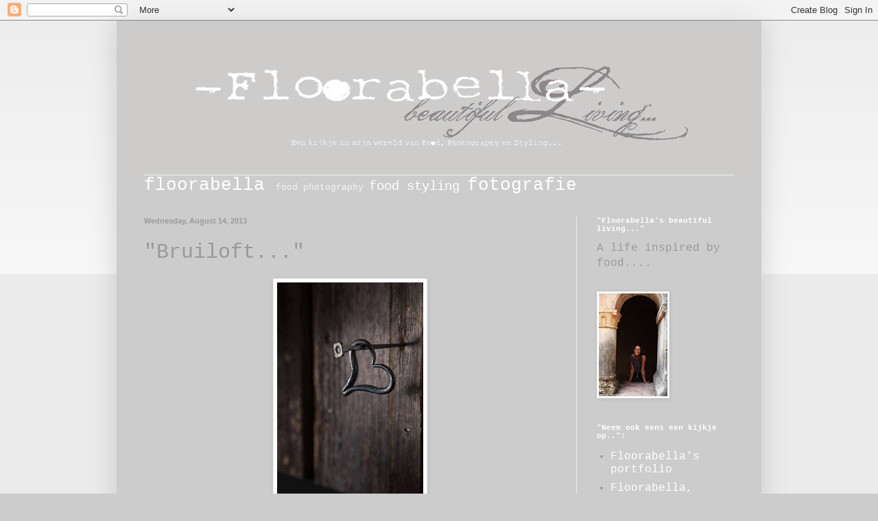

--- FILE ---
content_type: text/html; charset=UTF-8
request_url: https://floorabellasbeautifulliving.blogspot.com/2013/08/bruiloften-aankleding-en-buffetten.html
body_size: 12852
content:
<!DOCTYPE html>
<html class='v2' dir='ltr' lang='en'>
<head>
<link href='https://www.blogger.com/static/v1/widgets/335934321-css_bundle_v2.css' rel='stylesheet' type='text/css'/>
<meta content='width=1100' name='viewport'/>
<meta content='text/html; charset=UTF-8' http-equiv='Content-Type'/>
<meta content='blogger' name='generator'/>
<link href='https://floorabellasbeautifulliving.blogspot.com/favicon.ico' rel='icon' type='image/x-icon'/>
<link href='http://floorabellasbeautifulliving.blogspot.com/2013/08/bruiloften-aankleding-en-buffetten.html' rel='canonical'/>
<link rel="alternate" type="application/atom+xml" title="Floorabella&#39;s beautiful living - Atom" href="https://floorabellasbeautifulliving.blogspot.com/feeds/posts/default" />
<link rel="alternate" type="application/rss+xml" title="Floorabella&#39;s beautiful living - RSS" href="https://floorabellasbeautifulliving.blogspot.com/feeds/posts/default?alt=rss" />
<link rel="service.post" type="application/atom+xml" title="Floorabella&#39;s beautiful living - Atom" href="https://www.blogger.com/feeds/33163091/posts/default" />

<link rel="alternate" type="application/atom+xml" title="Floorabella&#39;s beautiful living - Atom" href="https://floorabellasbeautifulliving.blogspot.com/feeds/2317786005828075432/comments/default" />
<!--Can't find substitution for tag [blog.ieCssRetrofitLinks]-->
<link href='https://blogger.googleusercontent.com/img/b/R29vZ2xl/AVvXsEiB_6_7F-K9uQUV-xODuCl2nvWSSD3lZlw_C1MFTHyOQvZMhT1gFV2At87mH41uLsUL6kHUMo8gUmz_rmOW9Oj98NWF6snyhOTfbuwJLpOWZ1P4j3PkE5DuchPnz6AZxOdT6H9r/s320/tumblr_mrjda2Wv6H1qei7a7o1_500.jpg' rel='image_src'/>
<meta content='http://floorabellasbeautifulliving.blogspot.com/2013/08/bruiloften-aankleding-en-buffetten.html' property='og:url'/>
<meta content='&quot;Bruiloft...&quot;' property='og:title'/>
<meta content='    &quot;Bruiloften, aankleding en buffetten...&quot;:     &quot;Yes, you are lovely,  with your smile so warm  and your cheeks so soft...  There&#39;s nothin...' property='og:description'/>
<meta content='https://blogger.googleusercontent.com/img/b/R29vZ2xl/AVvXsEiB_6_7F-K9uQUV-xODuCl2nvWSSD3lZlw_C1MFTHyOQvZMhT1gFV2At87mH41uLsUL6kHUMo8gUmz_rmOW9Oj98NWF6snyhOTfbuwJLpOWZ1P4j3PkE5DuchPnz6AZxOdT6H9r/w1200-h630-p-k-no-nu/tumblr_mrjda2Wv6H1qei7a7o1_500.jpg' property='og:image'/>
<title>Floorabella's beautiful living: "Bruiloft..."</title>
<style id='page-skin-1' type='text/css'><!--
/*
-----------------------------------------------
Blogger Template Style
Name:     Simple
Designer: Blogger
URL:      www.blogger.com
----------------------------------------------- */
/* Content
----------------------------------------------- */
body {
font: normal normal 16px 'Courier New', Courier, FreeMono, monospace;
color: #999999;
background: #cccccc none repeat scroll top left;
padding: 0 40px 40px 40px;
}
html body .region-inner {
min-width: 0;
max-width: 100%;
width: auto;
}
h2 {
font-size: 22px;
}
a:link {
text-decoration:none;
color: #ffffff;
}
a:visited {
text-decoration:none;
color: #666666;
}
a:hover {
text-decoration:underline;
color: #ffffff;
}
.body-fauxcolumn-outer .fauxcolumn-inner {
background: transparent url(https://resources.blogblog.com/blogblog/data/1kt/simple/body_gradient_tile_light.png) repeat scroll top left;
_background-image: none;
}
.body-fauxcolumn-outer .cap-top {
position: absolute;
z-index: 1;
height: 400px;
width: 100%;
}
.body-fauxcolumn-outer .cap-top .cap-left {
width: 100%;
background: transparent url(https://resources.blogblog.com/blogblog/data/1kt/simple/gradients_light.png) repeat-x scroll top left;
_background-image: none;
}
.content-outer {
-moz-box-shadow: 0 0 40px rgba(0, 0, 0, .15);
-webkit-box-shadow: 0 0 5px rgba(0, 0, 0, .15);
-goog-ms-box-shadow: 0 0 10px #333333;
box-shadow: 0 0 40px rgba(0, 0, 0, .15);
margin-bottom: 1px;
}
.content-inner {
padding: 10px 10px;
}
.content-inner {
background-color: #cccccc;
}
/* Header
----------------------------------------------- */
.header-outer {
background: #cccccc none repeat-x scroll 0 -400px;
_background-image: none;
}
.Header h1 {
font: normal normal 60px 'Courier New', Courier, FreeMono, monospace;;
color: #ffffff;
text-shadow: -1px -1px 1px rgba(0, 0, 0, .2);
}
.Header h1 a {
color: #ffffff;
}
.Header .description {
font-size: 140%;
color: #ffffff;
}
.header-inner .Header .titlewrapper {
padding: 22px 30px;
}
.header-inner .Header .descriptionwrapper {
padding: 0 30px;
}
/* Tabs
----------------------------------------------- */
.tabs-inner .section:first-child {
border-top: 1px solid #eeeeee;
}
.tabs-inner .section:first-child ul {
margin-top: -1px;
border-top: 1px solid #eeeeee;
border-left: 0 solid #eeeeee;
border-right: 0 solid #eeeeee;
}
.tabs-inner .widget ul {
background: #ffffff url(https://resources.blogblog.com/blogblog/data/1kt/simple/gradients_light.png) repeat-x scroll 0 -800px;
_background-image: none;
border-bottom: 1px solid #eeeeee;
margin-top: 0;
margin-left: -30px;
margin-right: -30px;
}
.tabs-inner .widget li a {
display: inline-block;
padding: .6em 1em;
font: normal normal 14px 'Courier New', Courier, FreeMono, monospace;;
color: #999999;
border-left: 1px solid #cccccc;
border-right: 1px solid #eeeeee;
}
.tabs-inner .widget li:first-child a {
border-left: none;
}
.tabs-inner .widget li.selected a, .tabs-inner .widget li a:hover {
color: #999999;
background-color: #eeeeee;
text-decoration: none;
}
/* Columns
----------------------------------------------- */
.main-outer {
border-top: 0 solid #eeeeee;
}
.fauxcolumn-left-outer .fauxcolumn-inner {
border-right: 1px solid #eeeeee;
}
.fauxcolumn-right-outer .fauxcolumn-inner {
border-left: 1px solid #eeeeee;
}
/* Headings
----------------------------------------------- */
div.widget > h2,
div.widget h2.title {
margin: 0 0 1em 0;
font: normal bold 11px 'Courier New', Courier, FreeMono, monospace;;
color: #ffffff;
}
/* Widgets
----------------------------------------------- */
.widget .zippy {
color: #999999;
text-shadow: 2px 2px 1px rgba(0, 0, 0, .1);
}
.widget .popular-posts ul {
list-style: none;
}
/* Posts
----------------------------------------------- */
h2.date-header {
font: normal bold 11px Arial, Tahoma, Helvetica, FreeSans, sans-serif;
}
.date-header span {
background-color: transparent;
color: #999999;
padding: inherit;
letter-spacing: inherit;
margin: inherit;
}
.main-inner {
padding-top: 30px;
padding-bottom: 30px;
}
.main-inner .column-center-inner {
padding: 0 15px;
}
.main-inner .column-center-inner .section {
margin: 0 15px;
}
.post {
margin: 0 0 25px 0;
}
h3.post-title, .comments h4 {
font: normal normal 30px 'Courier New', Courier, FreeMono, monospace;;
margin: .75em 0 0;
}
.post-body {
font-size: 110%;
line-height: 1.4;
position: relative;
}
.post-body img, .post-body .tr-caption-container, .Profile img, .Image img,
.BlogList .item-thumbnail img {
padding: 2px;
background: #ffffff;
border: 1px solid #eeeeee;
-moz-box-shadow: 1px 1px 5px rgba(0, 0, 0, .1);
-webkit-box-shadow: 1px 1px 5px rgba(0, 0, 0, .1);
box-shadow: 1px 1px 5px rgba(0, 0, 0, .1);
}
.post-body img, .post-body .tr-caption-container {
padding: 5px;
}
.post-body .tr-caption-container {
color: #999999;
}
.post-body .tr-caption-container img {
padding: 0;
background: transparent;
border: none;
-moz-box-shadow: 0 0 0 rgba(0, 0, 0, .1);
-webkit-box-shadow: 0 0 0 rgba(0, 0, 0, .1);
box-shadow: 0 0 0 rgba(0, 0, 0, .1);
}
.post-header {
margin: 0 0 1.5em;
line-height: 1.6;
font-size: 90%;
}
.post-footer {
margin: 20px -2px 0;
padding: 5px 10px;
color: #666666;
background-color: #cccccc;
border-bottom: 1px solid #eeeeee;
line-height: 1.6;
font-size: 90%;
}
#comments .comment-author {
padding-top: 1.5em;
border-top: 1px solid #eeeeee;
background-position: 0 1.5em;
}
#comments .comment-author:first-child {
padding-top: 0;
border-top: none;
}
.avatar-image-container {
margin: .2em 0 0;
}
#comments .avatar-image-container img {
border: 1px solid #eeeeee;
}
/* Comments
----------------------------------------------- */
.comments .comments-content .icon.blog-author {
background-repeat: no-repeat;
background-image: url([data-uri]);
}
.comments .comments-content .loadmore a {
border-top: 1px solid #999999;
border-bottom: 1px solid #999999;
}
.comments .comment-thread.inline-thread {
background-color: #cccccc;
}
.comments .continue {
border-top: 2px solid #999999;
}
/* Accents
---------------------------------------------- */
.section-columns td.columns-cell {
border-left: 1px solid #eeeeee;
}
.blog-pager {
background: transparent none no-repeat scroll top center;
}
.blog-pager-older-link, .home-link,
.blog-pager-newer-link {
background-color: #cccccc;
padding: 5px;
}
.footer-outer {
border-top: 0 dashed #bbbbbb;
}
/* Mobile
----------------------------------------------- */
body.mobile  {
background-size: auto;
}
.mobile .body-fauxcolumn-outer {
background: transparent none repeat scroll top left;
}
.mobile .body-fauxcolumn-outer .cap-top {
background-size: 100% auto;
}
.mobile .content-outer {
-webkit-box-shadow: 0 0 3px rgba(0, 0, 0, .15);
box-shadow: 0 0 3px rgba(0, 0, 0, .15);
}
.mobile .tabs-inner .widget ul {
margin-left: 0;
margin-right: 0;
}
.mobile .post {
margin: 0;
}
.mobile .main-inner .column-center-inner .section {
margin: 0;
}
.mobile .date-header span {
padding: 0.1em 10px;
margin: 0 -10px;
}
.mobile h3.post-title {
margin: 0;
}
.mobile .blog-pager {
background: transparent none no-repeat scroll top center;
}
.mobile .footer-outer {
border-top: none;
}
.mobile .main-inner, .mobile .footer-inner {
background-color: #cccccc;
}
.mobile-index-contents {
color: #999999;
}
.mobile-link-button {
background-color: #ffffff;
}
.mobile-link-button a:link, .mobile-link-button a:visited {
color: #ffffff;
}
.mobile .tabs-inner .section:first-child {
border-top: none;
}
.mobile .tabs-inner .PageList .widget-content {
background-color: #eeeeee;
color: #999999;
border-top: 1px solid #eeeeee;
border-bottom: 1px solid #eeeeee;
}
.mobile .tabs-inner .PageList .widget-content .pagelist-arrow {
border-left: 1px solid #eeeeee;
}

--></style>
<style id='template-skin-1' type='text/css'><!--
body {
min-width: 940px;
}
.content-outer, .content-fauxcolumn-outer, .region-inner {
min-width: 940px;
max-width: 940px;
_width: 940px;
}
.main-inner .columns {
padding-left: 0px;
padding-right: 260px;
}
.main-inner .fauxcolumn-center-outer {
left: 0px;
right: 260px;
/* IE6 does not respect left and right together */
_width: expression(this.parentNode.offsetWidth -
parseInt("0px") -
parseInt("260px") + 'px');
}
.main-inner .fauxcolumn-left-outer {
width: 0px;
}
.main-inner .fauxcolumn-right-outer {
width: 260px;
}
.main-inner .column-left-outer {
width: 0px;
right: 100%;
margin-left: -0px;
}
.main-inner .column-right-outer {
width: 260px;
margin-right: -260px;
}
#layout {
min-width: 0;
}
#layout .content-outer {
min-width: 0;
width: 800px;
}
#layout .region-inner {
min-width: 0;
width: auto;
}
body#layout div.add_widget {
padding: 8px;
}
body#layout div.add_widget a {
margin-left: 32px;
}
--></style>
<link href='https://www.blogger.com/dyn-css/authorization.css?targetBlogID=33163091&amp;zx=09c76643-18e4-4ca1-a9c6-329b52517594' media='none' onload='if(media!=&#39;all&#39;)media=&#39;all&#39;' rel='stylesheet'/><noscript><link href='https://www.blogger.com/dyn-css/authorization.css?targetBlogID=33163091&amp;zx=09c76643-18e4-4ca1-a9c6-329b52517594' rel='stylesheet'/></noscript>
<meta name='google-adsense-platform-account' content='ca-host-pub-1556223355139109'/>
<meta name='google-adsense-platform-domain' content='blogspot.com'/>

</head>
<body class='loading variant-pale'>
<div class='navbar section' id='navbar' name='Navbar'><div class='widget Navbar' data-version='1' id='Navbar1'><script type="text/javascript">
    function setAttributeOnload(object, attribute, val) {
      if(window.addEventListener) {
        window.addEventListener('load',
          function(){ object[attribute] = val; }, false);
      } else {
        window.attachEvent('onload', function(){ object[attribute] = val; });
      }
    }
  </script>
<div id="navbar-iframe-container"></div>
<script type="text/javascript" src="https://apis.google.com/js/platform.js"></script>
<script type="text/javascript">
      gapi.load("gapi.iframes:gapi.iframes.style.bubble", function() {
        if (gapi.iframes && gapi.iframes.getContext) {
          gapi.iframes.getContext().openChild({
              url: 'https://www.blogger.com/navbar/33163091?po\x3d2317786005828075432\x26origin\x3dhttps://floorabellasbeautifulliving.blogspot.com',
              where: document.getElementById("navbar-iframe-container"),
              id: "navbar-iframe"
          });
        }
      });
    </script><script type="text/javascript">
(function() {
var script = document.createElement('script');
script.type = 'text/javascript';
script.src = '//pagead2.googlesyndication.com/pagead/js/google_top_exp.js';
var head = document.getElementsByTagName('head')[0];
if (head) {
head.appendChild(script);
}})();
</script>
</div></div>
<div class='body-fauxcolumns'>
<div class='fauxcolumn-outer body-fauxcolumn-outer'>
<div class='cap-top'>
<div class='cap-left'></div>
<div class='cap-right'></div>
</div>
<div class='fauxborder-left'>
<div class='fauxborder-right'></div>
<div class='fauxcolumn-inner'>
</div>
</div>
<div class='cap-bottom'>
<div class='cap-left'></div>
<div class='cap-right'></div>
</div>
</div>
</div>
<div class='content'>
<div class='content-fauxcolumns'>
<div class='fauxcolumn-outer content-fauxcolumn-outer'>
<div class='cap-top'>
<div class='cap-left'></div>
<div class='cap-right'></div>
</div>
<div class='fauxborder-left'>
<div class='fauxborder-right'></div>
<div class='fauxcolumn-inner'>
</div>
</div>
<div class='cap-bottom'>
<div class='cap-left'></div>
<div class='cap-right'></div>
</div>
</div>
</div>
<div class='content-outer'>
<div class='content-cap-top cap-top'>
<div class='cap-left'></div>
<div class='cap-right'></div>
</div>
<div class='fauxborder-left content-fauxborder-left'>
<div class='fauxborder-right content-fauxborder-right'></div>
<div class='content-inner'>
<header>
<div class='header-outer'>
<div class='header-cap-top cap-top'>
<div class='cap-left'></div>
<div class='cap-right'></div>
</div>
<div class='fauxborder-left header-fauxborder-left'>
<div class='fauxborder-right header-fauxborder-right'></div>
<div class='region-inner header-inner'>
<div class='header section' id='header' name='Header'><div class='widget Header' data-version='1' id='Header1'>
<div id='header-inner'>
<a href='https://floorabellasbeautifulliving.blogspot.com/' style='display: block'>
<img alt='Floorabella&#39;s beautiful living' height='215px; ' id='Header1_headerimg' src='https://blogger.googleusercontent.com/img/b/R29vZ2xl/AVvXsEitwKEDMF-dxOaTLke4H0zOizGlsWbqLxvJputOuR8KRPQ_omSOJ5wDEK9rOxX58AiTsR7hNdjHbrpeuZBwvSXxGcnpXe6b7q8kg2ItfJit-YWxNLkox4Xl7PM5Wtt3YPlncKj0/s1600-r/blogheader+beautiful+living.jpg' style='display: block' width='930px; '/>
</a>
</div>
</div></div>
</div>
</div>
<div class='header-cap-bottom cap-bottom'>
<div class='cap-left'></div>
<div class='cap-right'></div>
</div>
</div>
</header>
<div class='tabs-outer'>
<div class='tabs-cap-top cap-top'>
<div class='cap-left'></div>
<div class='cap-right'></div>
</div>
<div class='fauxborder-left tabs-fauxborder-left'>
<div class='fauxborder-right tabs-fauxborder-right'></div>
<div class='region-inner tabs-inner'>
<div class='tabs section' id='crosscol' name='Cross-Column'><div class='widget Label' data-version='1' id='Label1'>
<h2>"Fotografie...":</h2>
<div class='widget-content cloud-label-widget-content'>
<span class='label-size label-size-5'>
<a dir='ltr' href='https://floorabellasbeautifulliving.blogspot.com/search/label/floorabella'>floorabella</a>
</span>
<span class='label-size label-size-1'>
<a dir='ltr' href='https://floorabellasbeautifulliving.blogspot.com/search/label/food%20photography'>food photography</a>
</span>
<span class='label-size label-size-4'>
<a dir='ltr' href='https://floorabellasbeautifulliving.blogspot.com/search/label/food%20styling'>food styling</a>
</span>
<span class='label-size label-size-5'>
<a dir='ltr' href='https://floorabellasbeautifulliving.blogspot.com/search/label/fotografie'>fotografie</a>
</span>
<div class='clear'></div>
</div>
</div></div>
<div class='tabs no-items section' id='crosscol-overflow' name='Cross-Column 2'></div>
</div>
</div>
<div class='tabs-cap-bottom cap-bottom'>
<div class='cap-left'></div>
<div class='cap-right'></div>
</div>
</div>
<div class='main-outer'>
<div class='main-cap-top cap-top'>
<div class='cap-left'></div>
<div class='cap-right'></div>
</div>
<div class='fauxborder-left main-fauxborder-left'>
<div class='fauxborder-right main-fauxborder-right'></div>
<div class='region-inner main-inner'>
<div class='columns fauxcolumns'>
<div class='fauxcolumn-outer fauxcolumn-center-outer'>
<div class='cap-top'>
<div class='cap-left'></div>
<div class='cap-right'></div>
</div>
<div class='fauxborder-left'>
<div class='fauxborder-right'></div>
<div class='fauxcolumn-inner'>
</div>
</div>
<div class='cap-bottom'>
<div class='cap-left'></div>
<div class='cap-right'></div>
</div>
</div>
<div class='fauxcolumn-outer fauxcolumn-left-outer'>
<div class='cap-top'>
<div class='cap-left'></div>
<div class='cap-right'></div>
</div>
<div class='fauxborder-left'>
<div class='fauxborder-right'></div>
<div class='fauxcolumn-inner'>
</div>
</div>
<div class='cap-bottom'>
<div class='cap-left'></div>
<div class='cap-right'></div>
</div>
</div>
<div class='fauxcolumn-outer fauxcolumn-right-outer'>
<div class='cap-top'>
<div class='cap-left'></div>
<div class='cap-right'></div>
</div>
<div class='fauxborder-left'>
<div class='fauxborder-right'></div>
<div class='fauxcolumn-inner'>
</div>
</div>
<div class='cap-bottom'>
<div class='cap-left'></div>
<div class='cap-right'></div>
</div>
</div>
<!-- corrects IE6 width calculation -->
<div class='columns-inner'>
<div class='column-center-outer'>
<div class='column-center-inner'>
<div class='main section' id='main' name='Main'><div class='widget Blog' data-version='1' id='Blog1'>
<div class='blog-posts hfeed'>

          <div class="date-outer">
        
<h2 class='date-header'><span>Wednesday, August 14, 2013</span></h2>

          <div class="date-posts">
        
<div class='post-outer'>
<div class='post hentry uncustomized-post-template' itemprop='blogPost' itemscope='itemscope' itemtype='http://schema.org/BlogPosting'>
<meta content='https://blogger.googleusercontent.com/img/b/R29vZ2xl/AVvXsEiB_6_7F-K9uQUV-xODuCl2nvWSSD3lZlw_C1MFTHyOQvZMhT1gFV2At87mH41uLsUL6kHUMo8gUmz_rmOW9Oj98NWF6snyhOTfbuwJLpOWZ1P4j3PkE5DuchPnz6AZxOdT6H9r/s320/tumblr_mrjda2Wv6H1qei7a7o1_500.jpg' itemprop='image_url'/>
<meta content='33163091' itemprop='blogId'/>
<meta content='2317786005828075432' itemprop='postId'/>
<a name='2317786005828075432'></a>
<h3 class='post-title entry-title' itemprop='name'>
"Bruiloft..."
</h3>
<div class='post-header'>
<div class='post-header-line-1'></div>
</div>
<div class='post-body entry-content' id='post-body-2317786005828075432' itemprop='description articleBody'>
<div class="separator" style="clear: both; text-align: center;">
<a href="https://blogger.googleusercontent.com/img/b/R29vZ2xl/AVvXsEiB_6_7F-K9uQUV-xODuCl2nvWSSD3lZlw_C1MFTHyOQvZMhT1gFV2At87mH41uLsUL6kHUMo8gUmz_rmOW9Oj98NWF6snyhOTfbuwJLpOWZ1P4j3PkE5DuchPnz6AZxOdT6H9r/s1600/tumblr_mrjda2Wv6H1qei7a7o1_500.jpg" imageanchor="1" style="margin-left: 1em; margin-right: 1em;"><img border="0" height="320" src="https://blogger.googleusercontent.com/img/b/R29vZ2xl/AVvXsEiB_6_7F-K9uQUV-xODuCl2nvWSSD3lZlw_C1MFTHyOQvZMhT1gFV2At87mH41uLsUL6kHUMo8gUmz_rmOW9Oj98NWF6snyhOTfbuwJLpOWZ1P4j3PkE5DuchPnz6AZxOdT6H9r/s320/tumblr_mrjda2Wv6H1qei7a7o1_500.jpg" width="213" /></a></div>
<br />
<div style="text-align: center;">
<span style="font-weight: bold;">"Bruiloften, aankleding en buffetten...":</span></div>
<span style="font-weight: bold;"><br /></span>
<br />
<div style="text-align: center;">
<span style="font-weight: bold;"><span style="font-weight: bold;">"Yes, you are lovely,</span></span><br />
<span style="font-weight: bold;"><span style="font-weight: bold;">with your smile so warm </span></span><br />
<span style="font-weight: bold;"><span style="font-weight: bold;">and your cheeks so soft...</span></span><br />
<span style="font-weight: bold;"><span style="font-weight: bold;">There's nothing for me</span></span><br />
<span style="font-weight: bold;"><span style="font-weight: bold;">than to love you</span></span><br />
<span style="font-weight: bold;"><span style="font-weight: bold;">and the way you look tonight..." </span></span><br />
<span style="font-weight: bold;"><span style="font-weight: bold;"><br />-Frank Sinatra</span></span><br />
<div style="text-align: left;">
<br /><a href="https://blogger.googleusercontent.com/img/b/R29vZ2xl/AVvXsEjdBOZbxEG6hvEsi4VSP91ypVzSI5ynrcDDN4GitK75sZEnX-6Sux-0ZNl4pv9GrWSQVEOYiFpGJB-gERTTJ7RG4pf7gmKjEb_JezoBjgB5af0-GYKpfmIsEwjoB7r33VBE6X_j/s1600/aankleding+8.jpg"><img alt="" border="0" id="BLOGGER_PHOTO_ID_5519838475507511202" src="https://blogger.googleusercontent.com/img/b/R29vZ2xl/AVvXsEjdBOZbxEG6hvEsi4VSP91ypVzSI5ynrcDDN4GitK75sZEnX-6Sux-0ZNl4pv9GrWSQVEOYiFpGJB-gERTTJ7RG4pf7gmKjEb_JezoBjgB5af0-GYKpfmIsEwjoB7r33VBE6X_j/s320/aankleding+8.jpg" style="display: block; height: 241px; margin: 0px auto 10px; text-align: center; width: 320px;" /></a><br />
<div style="font-weight: bold; text-align: center;">
'Omdat er bij een bijzondere gelegenheid,<br />
iets moois op tafel hoort...!'</div>
<br />
Met
    Floorabella's ambachtelijke buffet zet u iets 'unieks' op tafel. Dit
    buffet onderscheidt zich van andere reguliere catering, omdat alles 
op    ambachtelijke wijze gebakken is. Het is hierdoor is alles niet 
alleen    lekker van smaak, het is ook nog een plaatje om te zien, en u 
zet  iets   'origineels' in een mooie sfeer op tafel, wat voor uw gasten
 een   aangename verrassing zal  zijn!<br />
Eten dat is bereid met Liefde...<br />
<br />
Voor een buffet is er de keuze uit:<br />
<br />
<span style="font-weight: bold;">- Zoet taartjes buffet:</span><br />
<br />
Dit buffet bestaat uit:<br />
* verschillende ambachtelijk gebakken taarten,<br />
geserveerd op mooie plateau's,<br />
* zoete lekkernijen,<br />
*Ovenverse scones met huisgemaakte jam en room<br />
<br />
prijs: op aanvraag<br />
<br />
<span style="font-weight: bold;">-Floorabella's ambachtelijke buffet, </span><br />
<span style="font-weight: bold;">(lekker als lunch)</span><br />
<br />
Dit buffet bestaat uit:<br />
* Een kop verse huisgemaakte soep,<br />
*Verschillende hartige broden en hartige taarten,<br />
met een schaaltje gemarineerde olijfolie, wat peper en zout<br />
*uitgebreidde kaasplank <br />
*Zoete verrassingen, zoals een overheerlijk ambachtelijk gebakken taart,<br />
huisgemaakte scones of notenkoek, en nog wat zoete lekkernijtjes,<br />
vergezeld van huisgemaakte jam en een kom lobbige room...<br />
<br />
Prijs: vanaf 22,50 p.p<br />
<br />
Naar
    wens kan dit buffet uitgebreid worden met bubbels, verschillende soorten verse thee en lekkere verse   
salades...<span style="font-weight: bold;"><span style="font-weight: bold;"><br /></span></span><br />
<br />
<a href="https://blogger.googleusercontent.com/img/b/R29vZ2xl/AVvXsEh2yu958GHoFk0MCLL9fsmbnDV3BpcSy3JGmydGM7VrZEzBJ_A89iJfqYn4gRf1dM8WidwcuIMrEFqRiAQE1mrctOM4UTjeTmrMasthTvQ7CL2xAt1BnI_lXxj9R-H5vTMjHNg7/s1600/gse_multipart62430.jpg"><img alt="" border="0" id="BLOGGER_PHOTO_ID_5519831615899372866" src="https://blogger.googleusercontent.com/img/b/R29vZ2xl/AVvXsEh2yu958GHoFk0MCLL9fsmbnDV3BpcSy3JGmydGM7VrZEzBJ_A89iJfqYn4gRf1dM8WidwcuIMrEFqRiAQE1mrctOM4UTjeTmrMasthTvQ7CL2xAt1BnI_lXxj9R-H5vTMjHNg7/s320/gse_multipart62430.jpg" style="cursor: pointer; display: block; height: 220px; margin: 0px auto 10px; text-align: center; width: 214px;" /></a><br />
<a href="https://blogger.googleusercontent.com/img/b/R29vZ2xl/AVvXsEh1m4yf_GrKBHAFTRcPUpJykG0GIBi-7WHeknJc4z1ZaiiDMB-3pFu7Svp-VAq0A5loU0Hwo_rSkXdFVWl1DqH82wcVphtsdbGni3nSzkRTiGW7P1R23SqTt99-WGR3A9AZm-f3/s1600/SCAN0079_1%5B1%5D.jpg"><img alt="" border="0" id="BLOGGER_PHOTO_ID_5519831602460681058" src="https://blogger.googleusercontent.com/img/b/R29vZ2xl/AVvXsEh1m4yf_GrKBHAFTRcPUpJykG0GIBi-7WHeknJc4z1ZaiiDMB-3pFu7Svp-VAq0A5loU0Hwo_rSkXdFVWl1DqH82wcVphtsdbGni3nSzkRTiGW7P1R23SqTt99-WGR3A9AZm-f3/s320/SCAN0079_1%5B1%5D.jpg" style="cursor: pointer; display: block; height: 302px; margin: 0px auto 10px; text-align: center; width: 320px;" /></a><br />
<br />
<a href="https://blogger.googleusercontent.com/img/b/R29vZ2xl/AVvXsEjFKt_aEapIxRJlDQOtiaaNW0F7aDgNvyfBDMxoxVqPdramXAkWR985xqxf8zzThObKJ1QpI4n0zvTPr00XswY-EMlXbmx6o-eUXFonbhnOdUf0SVzMTCLDocA3ULzg3gSw2nbZ/s1600/bestek+29.jpg"><img alt="" border="0" id="BLOGGER_PHOTO_ID_5519831109998836818" src="https://blogger.googleusercontent.com/img/b/R29vZ2xl/AVvXsEjFKt_aEapIxRJlDQOtiaaNW0F7aDgNvyfBDMxoxVqPdramXAkWR985xqxf8zzThObKJ1QpI4n0zvTPr00XswY-EMlXbmx6o-eUXFonbhnOdUf0SVzMTCLDocA3ULzg3gSw2nbZ/s320/bestek+29.jpg" style="cursor: pointer; display: block; height: 214px; margin: 0px auto 10px; text-align: center; width: 320px;" /></a><br />
<br />
<div style="text-align: center;">
Alle buffetten worden gesierd, door een mooi servies in sfeer...</div>
</div>
</div>
<br />
<br />
<a href="https://blogger.googleusercontent.com/img/b/R29vZ2xl/AVvXsEjfLgjDIMwpH46pDcNHVJ3At4YamGJuq0s7cad-0x-lXioQpWts9zcWbQVHGBC6ACrqjk9pifY64i-3jo0etE-ydhqVTNyL44UwqimG9KLmTYHLis8ias5204Xu4lzSIALmZofA/s1600/aankleding+3.jpg"><img alt="" border="0" id="BLOGGER_PHOTO_ID_5519838730901693298" src="https://blogger.googleusercontent.com/img/b/R29vZ2xl/AVvXsEjfLgjDIMwpH46pDcNHVJ3At4YamGJuq0s7cad-0x-lXioQpWts9zcWbQVHGBC6ACrqjk9pifY64i-3jo0etE-ydhqVTNyL44UwqimG9KLmTYHLis8ias5204Xu4lzSIALmZofA/s320/aankleding+3.jpg" style="cursor: pointer; display: block; height: 218px; margin: 0px auto 10px; text-align: center; width: 320px;" /></a><br />
<br />
<a href="https://blogger.googleusercontent.com/img/b/R29vZ2xl/AVvXsEjdBOZbxEG6hvEsi4VSP91ypVzSI5ynrcDDN4GitK75sZEnX-6Sux-0ZNl4pv9GrWSQVEOYiFpGJB-gERTTJ7RG4pf7gmKjEb_JezoBjgB5af0-GYKpfmIsEwjoB7r33VBE6X_j/s1600/aankleding+8.jpg"></a><br />
<br />
Liever erop uit met je lief,<br />
vrienden en familie,<br />
bestel dan een lekkere gevulde picknickmand in stijl<br />
bij Floorabella!
<br />
<b>Wil jij nou ook iets moois op tafel zetten op je bruiloft?</b><br />
<b>Neem dan contact op met Floorabella, via:</b><br />
<br />
<b>www.floorabella.com</b><br />
<b>floorabella@hotmail.com</b><br />
<b>06 52403966</b><br />
<br />
<div style="text-align: center;">
<br /></div>
<div style='clear: both;'></div>
</div>
<div class='post-footer'>
<div class='post-footer-line post-footer-line-1'>
<span class='post-author vcard'>
Posted by
<span class='fn' itemprop='author' itemscope='itemscope' itemtype='http://schema.org/Person'>
<span itemprop='name'>Floor a Bella</span>
</span>
</span>
<span class='post-timestamp'>
at
<meta content='http://floorabellasbeautifulliving.blogspot.com/2013/08/bruiloften-aankleding-en-buffetten.html' itemprop='url'/>
<a class='timestamp-link' href='https://floorabellasbeautifulliving.blogspot.com/2013/08/bruiloften-aankleding-en-buffetten.html' rel='bookmark' title='permanent link'><abbr class='published' itemprop='datePublished' title='2013-08-14T23:05:00-07:00'>11:05 PM</abbr></a>
</span>
<span class='post-comment-link'>
</span>
<span class='post-icons'>
<span class='item-control blog-admin pid-2022609846'>
<a href='https://www.blogger.com/post-edit.g?blogID=33163091&postID=2317786005828075432&from=pencil' title='Edit Post'>
<img alt='' class='icon-action' height='18' src='https://resources.blogblog.com/img/icon18_edit_allbkg.gif' width='18'/>
</a>
</span>
</span>
<div class='post-share-buttons goog-inline-block'>
</div>
</div>
<div class='post-footer-line post-footer-line-2'>
<span class='post-labels'>
Labels:
<a href='https://floorabellasbeautifulliving.blogspot.com/search/label/floorabella' rel='tag'>floorabella</a>
</span>
</div>
<div class='post-footer-line post-footer-line-3'>
<span class='post-location'>
</span>
</div>
</div>
</div>
<div class='comments' id='comments'>
<a name='comments'></a>
<h4>No comments:</h4>
<div id='Blog1_comments-block-wrapper'>
<dl class='avatar-comment-indent' id='comments-block'>
</dl>
</div>
<p class='comment-footer'>
<a href='https://www.blogger.com/comment/fullpage/post/33163091/2317786005828075432' onclick=''>Post a Comment</a>
</p>
</div>
</div>

        </div></div>
      
</div>
<div class='blog-pager' id='blog-pager'>
<span id='blog-pager-newer-link'>
<a class='blog-pager-newer-link' href='https://floorabellasbeautifulliving.blogspot.com/2013/08/pictures.html' id='Blog1_blog-pager-newer-link' title='Newer Post'>Newer Post</a>
</span>
<span id='blog-pager-older-link'>
<a class='blog-pager-older-link' href='https://floorabellasbeautifulliving.blogspot.com/2013/08/blog-post.html' id='Blog1_blog-pager-older-link' title='Older Post'>Older Post</a>
</span>
<a class='home-link' href='https://floorabellasbeautifulliving.blogspot.com/'>Home</a>
</div>
<div class='clear'></div>
<div class='post-feeds'>
<div class='feed-links'>
Subscribe to:
<a class='feed-link' href='https://floorabellasbeautifulliving.blogspot.com/feeds/2317786005828075432/comments/default' target='_blank' type='application/atom+xml'>Post Comments (Atom)</a>
</div>
</div>
</div></div>
</div>
</div>
<div class='column-left-outer'>
<div class='column-left-inner'>
<aside>
</aside>
</div>
</div>
<div class='column-right-outer'>
<div class='column-right-inner'>
<aside>
<div class='sidebar section' id='sidebar-right-1'><div class='widget Text' data-version='1' id='Text1'>
<h2 class='title'>"Floorabella's beautiful living..."</h2>
<div class='widget-content'>
A life inspired by food....<br />
</div>
<div class='clear'></div>
</div><div class='widget Image' data-version='1' id='Image1'>
<div class='widget-content'>
<img alt='' height='150' id='Image1_img' src='https://blogger.googleusercontent.com/img/b/R29vZ2xl/AVvXsEhg-nb7Cw-_kC7ArkKNAWs08YpERdHJ6lMl3WZt7fvls7lM2PzNTYcGRLhST0rVRer9vO-Ei4EFHogNu1oqWMfqQoPi8nsfJD-CnKhVCalzR5HgDrEfEGVjNrVGHc3SwHoXflZSTw/s150/le+thoronet+2.jpg' width='100'/>
<br/>
</div>
<div class='clear'></div>
</div><div class='widget LinkList' data-version='1' id='LinkList1'>
<h2>"Neem ook eens een kijkje op..":</h2>
<div class='widget-content'>
<ul>
<li><a href='http://floorabellaportfolio.blogspot.com/'>Floorabella's portfolio</a></li>
<li><a href='http://www.floorabella.blogspot.com/'>Floorabella, Bereid met Liefde...</a></li>
<li><a href='http://www.floorabella.tumblr.com/'>Floorabella's foodstyling & photography</a></li>
</ul>
<div class='clear'></div>
</div>
</div><div class='widget Image' data-version='1' id='Image2'>
<div class='widget-content'>
<img alt='' height='150' id='Image2_img' src='https://blogger.googleusercontent.com/img/b/R29vZ2xl/AVvXsEjVxewach7j9rIaTO6rzpLBJuQwkimMAhsZeUrEosn4DQV-wtgZyD6KIOI7RtysAuiqlzl4aWaFZC1O5uRJkWCWl8vzQZL-157Dp6q7TBFNQclrWV6JcWzpXnqqCyrfkm0qclUvug/s150/amandel+tak.jpg' width='100'/>
<br/>
</div>
<div class='clear'></div>
</div><div class='widget Image' data-version='1' id='Image3'>
<div class='widget-content'>
<img alt='' height='150' id='Image3_img' src='https://blogger.googleusercontent.com/img/b/R29vZ2xl/AVvXsEhT9dCGyL_-QmzrDkyo9EUxcCJKbHHKrM5_vXQH0rX8jqPu6B8yYtmoT_sbyUWoSGPOhmRC3L8H3UDeNJ2rIlMYB03hUzlMslMblBwwiOqqmlE2ZSUle741dgRpCs64Pfk6qEyLgw/s150/rozenkrans+3.jpg' width='100'/>
<br/>
</div>
<div class='clear'></div>
</div><div class='widget Image' data-version='1' id='Image4'>
<div class='widget-content'>
<img alt='' height='150' id='Image4_img' src='https://blogger.googleusercontent.com/img/b/R29vZ2xl/AVvXsEilp50JpBek04SR0hFNZnlgCdylpg_XmK6KtfA_A4bgAJ2RKCDNviPKtnt2UMkG0tobgwLF77Flt8EytoHWq2x22o1ca1cFk9HzlLYz3XTIpCVTgwWqfeiJkFcBeaS72i0VyXkOQg/s150/pijnpitjesbrood+4.jpg' width='100'/>
<br/>
</div>
<div class='clear'></div>
</div><div class='widget BlogArchive' data-version='1' id='BlogArchive1'>
<h2>Blog Archive</h2>
<div class='widget-content'>
<div id='ArchiveList'>
<div id='BlogArchive1_ArchiveList'>
<ul class='hierarchy'>
<li class='archivedate collapsed'>
<a class='toggle' href='javascript:void(0)'>
<span class='zippy'>

        &#9658;&#160;
      
</span>
</a>
<a class='post-count-link' href='https://floorabellasbeautifulliving.blogspot.com/2017/'>
2017
</a>
<span class='post-count' dir='ltr'>(31)</span>
<ul class='hierarchy'>
<li class='archivedate collapsed'>
<a class='toggle' href='javascript:void(0)'>
<span class='zippy'>

        &#9658;&#160;
      
</span>
</a>
<a class='post-count-link' href='https://floorabellasbeautifulliving.blogspot.com/2017/05/'>
May
</a>
<span class='post-count' dir='ltr'>(2)</span>
</li>
</ul>
<ul class='hierarchy'>
<li class='archivedate collapsed'>
<a class='toggle' href='javascript:void(0)'>
<span class='zippy'>

        &#9658;&#160;
      
</span>
</a>
<a class='post-count-link' href='https://floorabellasbeautifulliving.blogspot.com/2017/04/'>
April
</a>
<span class='post-count' dir='ltr'>(9)</span>
</li>
</ul>
<ul class='hierarchy'>
<li class='archivedate collapsed'>
<a class='toggle' href='javascript:void(0)'>
<span class='zippy'>

        &#9658;&#160;
      
</span>
</a>
<a class='post-count-link' href='https://floorabellasbeautifulliving.blogspot.com/2017/03/'>
March
</a>
<span class='post-count' dir='ltr'>(9)</span>
</li>
</ul>
<ul class='hierarchy'>
<li class='archivedate collapsed'>
<a class='toggle' href='javascript:void(0)'>
<span class='zippy'>

        &#9658;&#160;
      
</span>
</a>
<a class='post-count-link' href='https://floorabellasbeautifulliving.blogspot.com/2017/02/'>
February
</a>
<span class='post-count' dir='ltr'>(4)</span>
</li>
</ul>
<ul class='hierarchy'>
<li class='archivedate collapsed'>
<a class='toggle' href='javascript:void(0)'>
<span class='zippy'>

        &#9658;&#160;
      
</span>
</a>
<a class='post-count-link' href='https://floorabellasbeautifulliving.blogspot.com/2017/01/'>
January
</a>
<span class='post-count' dir='ltr'>(7)</span>
</li>
</ul>
</li>
</ul>
<ul class='hierarchy'>
<li class='archivedate collapsed'>
<a class='toggle' href='javascript:void(0)'>
<span class='zippy'>

        &#9658;&#160;
      
</span>
</a>
<a class='post-count-link' href='https://floorabellasbeautifulliving.blogspot.com/2016/'>
2016
</a>
<span class='post-count' dir='ltr'>(175)</span>
<ul class='hierarchy'>
<li class='archivedate collapsed'>
<a class='toggle' href='javascript:void(0)'>
<span class='zippy'>

        &#9658;&#160;
      
</span>
</a>
<a class='post-count-link' href='https://floorabellasbeautifulliving.blogspot.com/2016/12/'>
December
</a>
<span class='post-count' dir='ltr'>(7)</span>
</li>
</ul>
<ul class='hierarchy'>
<li class='archivedate collapsed'>
<a class='toggle' href='javascript:void(0)'>
<span class='zippy'>

        &#9658;&#160;
      
</span>
</a>
<a class='post-count-link' href='https://floorabellasbeautifulliving.blogspot.com/2016/11/'>
November
</a>
<span class='post-count' dir='ltr'>(8)</span>
</li>
</ul>
<ul class='hierarchy'>
<li class='archivedate collapsed'>
<a class='toggle' href='javascript:void(0)'>
<span class='zippy'>

        &#9658;&#160;
      
</span>
</a>
<a class='post-count-link' href='https://floorabellasbeautifulliving.blogspot.com/2016/10/'>
October
</a>
<span class='post-count' dir='ltr'>(6)</span>
</li>
</ul>
<ul class='hierarchy'>
<li class='archivedate collapsed'>
<a class='toggle' href='javascript:void(0)'>
<span class='zippy'>

        &#9658;&#160;
      
</span>
</a>
<a class='post-count-link' href='https://floorabellasbeautifulliving.blogspot.com/2016/09/'>
September
</a>
<span class='post-count' dir='ltr'>(33)</span>
</li>
</ul>
<ul class='hierarchy'>
<li class='archivedate collapsed'>
<a class='toggle' href='javascript:void(0)'>
<span class='zippy'>

        &#9658;&#160;
      
</span>
</a>
<a class='post-count-link' href='https://floorabellasbeautifulliving.blogspot.com/2016/08/'>
August
</a>
<span class='post-count' dir='ltr'>(15)</span>
</li>
</ul>
<ul class='hierarchy'>
<li class='archivedate collapsed'>
<a class='toggle' href='javascript:void(0)'>
<span class='zippy'>

        &#9658;&#160;
      
</span>
</a>
<a class='post-count-link' href='https://floorabellasbeautifulliving.blogspot.com/2016/07/'>
July
</a>
<span class='post-count' dir='ltr'>(8)</span>
</li>
</ul>
<ul class='hierarchy'>
<li class='archivedate collapsed'>
<a class='toggle' href='javascript:void(0)'>
<span class='zippy'>

        &#9658;&#160;
      
</span>
</a>
<a class='post-count-link' href='https://floorabellasbeautifulliving.blogspot.com/2016/06/'>
June
</a>
<span class='post-count' dir='ltr'>(45)</span>
</li>
</ul>
<ul class='hierarchy'>
<li class='archivedate collapsed'>
<a class='toggle' href='javascript:void(0)'>
<span class='zippy'>

        &#9658;&#160;
      
</span>
</a>
<a class='post-count-link' href='https://floorabellasbeautifulliving.blogspot.com/2016/05/'>
May
</a>
<span class='post-count' dir='ltr'>(8)</span>
</li>
</ul>
<ul class='hierarchy'>
<li class='archivedate collapsed'>
<a class='toggle' href='javascript:void(0)'>
<span class='zippy'>

        &#9658;&#160;
      
</span>
</a>
<a class='post-count-link' href='https://floorabellasbeautifulliving.blogspot.com/2016/03/'>
March
</a>
<span class='post-count' dir='ltr'>(22)</span>
</li>
</ul>
<ul class='hierarchy'>
<li class='archivedate collapsed'>
<a class='toggle' href='javascript:void(0)'>
<span class='zippy'>

        &#9658;&#160;
      
</span>
</a>
<a class='post-count-link' href='https://floorabellasbeautifulliving.blogspot.com/2016/02/'>
February
</a>
<span class='post-count' dir='ltr'>(16)</span>
</li>
</ul>
<ul class='hierarchy'>
<li class='archivedate collapsed'>
<a class='toggle' href='javascript:void(0)'>
<span class='zippy'>

        &#9658;&#160;
      
</span>
</a>
<a class='post-count-link' href='https://floorabellasbeautifulliving.blogspot.com/2016/01/'>
January
</a>
<span class='post-count' dir='ltr'>(7)</span>
</li>
</ul>
</li>
</ul>
<ul class='hierarchy'>
<li class='archivedate collapsed'>
<a class='toggle' href='javascript:void(0)'>
<span class='zippy'>

        &#9658;&#160;
      
</span>
</a>
<a class='post-count-link' href='https://floorabellasbeautifulliving.blogspot.com/2015/'>
2015
</a>
<span class='post-count' dir='ltr'>(161)</span>
<ul class='hierarchy'>
<li class='archivedate collapsed'>
<a class='toggle' href='javascript:void(0)'>
<span class='zippy'>

        &#9658;&#160;
      
</span>
</a>
<a class='post-count-link' href='https://floorabellasbeautifulliving.blogspot.com/2015/12/'>
December
</a>
<span class='post-count' dir='ltr'>(15)</span>
</li>
</ul>
<ul class='hierarchy'>
<li class='archivedate collapsed'>
<a class='toggle' href='javascript:void(0)'>
<span class='zippy'>

        &#9658;&#160;
      
</span>
</a>
<a class='post-count-link' href='https://floorabellasbeautifulliving.blogspot.com/2015/11/'>
November
</a>
<span class='post-count' dir='ltr'>(15)</span>
</li>
</ul>
<ul class='hierarchy'>
<li class='archivedate collapsed'>
<a class='toggle' href='javascript:void(0)'>
<span class='zippy'>

        &#9658;&#160;
      
</span>
</a>
<a class='post-count-link' href='https://floorabellasbeautifulliving.blogspot.com/2015/10/'>
October
</a>
<span class='post-count' dir='ltr'>(10)</span>
</li>
</ul>
<ul class='hierarchy'>
<li class='archivedate collapsed'>
<a class='toggle' href='javascript:void(0)'>
<span class='zippy'>

        &#9658;&#160;
      
</span>
</a>
<a class='post-count-link' href='https://floorabellasbeautifulliving.blogspot.com/2015/09/'>
September
</a>
<span class='post-count' dir='ltr'>(19)</span>
</li>
</ul>
<ul class='hierarchy'>
<li class='archivedate collapsed'>
<a class='toggle' href='javascript:void(0)'>
<span class='zippy'>

        &#9658;&#160;
      
</span>
</a>
<a class='post-count-link' href='https://floorabellasbeautifulliving.blogspot.com/2015/08/'>
August
</a>
<span class='post-count' dir='ltr'>(9)</span>
</li>
</ul>
<ul class='hierarchy'>
<li class='archivedate collapsed'>
<a class='toggle' href='javascript:void(0)'>
<span class='zippy'>

        &#9658;&#160;
      
</span>
</a>
<a class='post-count-link' href='https://floorabellasbeautifulliving.blogspot.com/2015/06/'>
June
</a>
<span class='post-count' dir='ltr'>(15)</span>
</li>
</ul>
<ul class='hierarchy'>
<li class='archivedate collapsed'>
<a class='toggle' href='javascript:void(0)'>
<span class='zippy'>

        &#9658;&#160;
      
</span>
</a>
<a class='post-count-link' href='https://floorabellasbeautifulliving.blogspot.com/2015/05/'>
May
</a>
<span class='post-count' dir='ltr'>(3)</span>
</li>
</ul>
<ul class='hierarchy'>
<li class='archivedate collapsed'>
<a class='toggle' href='javascript:void(0)'>
<span class='zippy'>

        &#9658;&#160;
      
</span>
</a>
<a class='post-count-link' href='https://floorabellasbeautifulliving.blogspot.com/2015/04/'>
April
</a>
<span class='post-count' dir='ltr'>(35)</span>
</li>
</ul>
<ul class='hierarchy'>
<li class='archivedate collapsed'>
<a class='toggle' href='javascript:void(0)'>
<span class='zippy'>

        &#9658;&#160;
      
</span>
</a>
<a class='post-count-link' href='https://floorabellasbeautifulliving.blogspot.com/2015/03/'>
March
</a>
<span class='post-count' dir='ltr'>(13)</span>
</li>
</ul>
<ul class='hierarchy'>
<li class='archivedate collapsed'>
<a class='toggle' href='javascript:void(0)'>
<span class='zippy'>

        &#9658;&#160;
      
</span>
</a>
<a class='post-count-link' href='https://floorabellasbeautifulliving.blogspot.com/2015/02/'>
February
</a>
<span class='post-count' dir='ltr'>(5)</span>
</li>
</ul>
<ul class='hierarchy'>
<li class='archivedate collapsed'>
<a class='toggle' href='javascript:void(0)'>
<span class='zippy'>

        &#9658;&#160;
      
</span>
</a>
<a class='post-count-link' href='https://floorabellasbeautifulliving.blogspot.com/2015/01/'>
January
</a>
<span class='post-count' dir='ltr'>(22)</span>
</li>
</ul>
</li>
</ul>
<ul class='hierarchy'>
<li class='archivedate collapsed'>
<a class='toggle' href='javascript:void(0)'>
<span class='zippy'>

        &#9658;&#160;
      
</span>
</a>
<a class='post-count-link' href='https://floorabellasbeautifulliving.blogspot.com/2014/'>
2014
</a>
<span class='post-count' dir='ltr'>(134)</span>
<ul class='hierarchy'>
<li class='archivedate collapsed'>
<a class='toggle' href='javascript:void(0)'>
<span class='zippy'>

        &#9658;&#160;
      
</span>
</a>
<a class='post-count-link' href='https://floorabellasbeautifulliving.blogspot.com/2014/12/'>
December
</a>
<span class='post-count' dir='ltr'>(6)</span>
</li>
</ul>
<ul class='hierarchy'>
<li class='archivedate collapsed'>
<a class='toggle' href='javascript:void(0)'>
<span class='zippy'>

        &#9658;&#160;
      
</span>
</a>
<a class='post-count-link' href='https://floorabellasbeautifulliving.blogspot.com/2014/11/'>
November
</a>
<span class='post-count' dir='ltr'>(1)</span>
</li>
</ul>
<ul class='hierarchy'>
<li class='archivedate collapsed'>
<a class='toggle' href='javascript:void(0)'>
<span class='zippy'>

        &#9658;&#160;
      
</span>
</a>
<a class='post-count-link' href='https://floorabellasbeautifulliving.blogspot.com/2014/10/'>
October
</a>
<span class='post-count' dir='ltr'>(2)</span>
</li>
</ul>
<ul class='hierarchy'>
<li class='archivedate collapsed'>
<a class='toggle' href='javascript:void(0)'>
<span class='zippy'>

        &#9658;&#160;
      
</span>
</a>
<a class='post-count-link' href='https://floorabellasbeautifulliving.blogspot.com/2014/09/'>
September
</a>
<span class='post-count' dir='ltr'>(31)</span>
</li>
</ul>
<ul class='hierarchy'>
<li class='archivedate collapsed'>
<a class='toggle' href='javascript:void(0)'>
<span class='zippy'>

        &#9658;&#160;
      
</span>
</a>
<a class='post-count-link' href='https://floorabellasbeautifulliving.blogspot.com/2014/08/'>
August
</a>
<span class='post-count' dir='ltr'>(22)</span>
</li>
</ul>
<ul class='hierarchy'>
<li class='archivedate collapsed'>
<a class='toggle' href='javascript:void(0)'>
<span class='zippy'>

        &#9658;&#160;
      
</span>
</a>
<a class='post-count-link' href='https://floorabellasbeautifulliving.blogspot.com/2014/06/'>
June
</a>
<span class='post-count' dir='ltr'>(21)</span>
</li>
</ul>
<ul class='hierarchy'>
<li class='archivedate collapsed'>
<a class='toggle' href='javascript:void(0)'>
<span class='zippy'>

        &#9658;&#160;
      
</span>
</a>
<a class='post-count-link' href='https://floorabellasbeautifulliving.blogspot.com/2014/05/'>
May
</a>
<span class='post-count' dir='ltr'>(5)</span>
</li>
</ul>
<ul class='hierarchy'>
<li class='archivedate collapsed'>
<a class='toggle' href='javascript:void(0)'>
<span class='zippy'>

        &#9658;&#160;
      
</span>
</a>
<a class='post-count-link' href='https://floorabellasbeautifulliving.blogspot.com/2014/04/'>
April
</a>
<span class='post-count' dir='ltr'>(7)</span>
</li>
</ul>
<ul class='hierarchy'>
<li class='archivedate collapsed'>
<a class='toggle' href='javascript:void(0)'>
<span class='zippy'>

        &#9658;&#160;
      
</span>
</a>
<a class='post-count-link' href='https://floorabellasbeautifulliving.blogspot.com/2014/03/'>
March
</a>
<span class='post-count' dir='ltr'>(10)</span>
</li>
</ul>
<ul class='hierarchy'>
<li class='archivedate collapsed'>
<a class='toggle' href='javascript:void(0)'>
<span class='zippy'>

        &#9658;&#160;
      
</span>
</a>
<a class='post-count-link' href='https://floorabellasbeautifulliving.blogspot.com/2014/02/'>
February
</a>
<span class='post-count' dir='ltr'>(16)</span>
</li>
</ul>
<ul class='hierarchy'>
<li class='archivedate collapsed'>
<a class='toggle' href='javascript:void(0)'>
<span class='zippy'>

        &#9658;&#160;
      
</span>
</a>
<a class='post-count-link' href='https://floorabellasbeautifulliving.blogspot.com/2014/01/'>
January
</a>
<span class='post-count' dir='ltr'>(13)</span>
</li>
</ul>
</li>
</ul>
<ul class='hierarchy'>
<li class='archivedate expanded'>
<a class='toggle' href='javascript:void(0)'>
<span class='zippy toggle-open'>

        &#9660;&#160;
      
</span>
</a>
<a class='post-count-link' href='https://floorabellasbeautifulliving.blogspot.com/2013/'>
2013
</a>
<span class='post-count' dir='ltr'>(175)</span>
<ul class='hierarchy'>
<li class='archivedate collapsed'>
<a class='toggle' href='javascript:void(0)'>
<span class='zippy'>

        &#9658;&#160;
      
</span>
</a>
<a class='post-count-link' href='https://floorabellasbeautifulliving.blogspot.com/2013/12/'>
December
</a>
<span class='post-count' dir='ltr'>(9)</span>
</li>
</ul>
<ul class='hierarchy'>
<li class='archivedate collapsed'>
<a class='toggle' href='javascript:void(0)'>
<span class='zippy'>

        &#9658;&#160;
      
</span>
</a>
<a class='post-count-link' href='https://floorabellasbeautifulliving.blogspot.com/2013/11/'>
November
</a>
<span class='post-count' dir='ltr'>(18)</span>
</li>
</ul>
<ul class='hierarchy'>
<li class='archivedate collapsed'>
<a class='toggle' href='javascript:void(0)'>
<span class='zippy'>

        &#9658;&#160;
      
</span>
</a>
<a class='post-count-link' href='https://floorabellasbeautifulliving.blogspot.com/2013/10/'>
October
</a>
<span class='post-count' dir='ltr'>(28)</span>
</li>
</ul>
<ul class='hierarchy'>
<li class='archivedate collapsed'>
<a class='toggle' href='javascript:void(0)'>
<span class='zippy'>

        &#9658;&#160;
      
</span>
</a>
<a class='post-count-link' href='https://floorabellasbeautifulliving.blogspot.com/2013/09/'>
September
</a>
<span class='post-count' dir='ltr'>(25)</span>
</li>
</ul>
<ul class='hierarchy'>
<li class='archivedate expanded'>
<a class='toggle' href='javascript:void(0)'>
<span class='zippy toggle-open'>

        &#9660;&#160;
      
</span>
</a>
<a class='post-count-link' href='https://floorabellasbeautifulliving.blogspot.com/2013/08/'>
August
</a>
<span class='post-count' dir='ltr'>(38)</span>
<ul class='posts'>
<li><a href='https://floorabellasbeautifulliving.blogspot.com/2013/08/gascogne.html'>&quot;Gascogne...&quot;</a></li>
<li><a href='https://floorabellasbeautifulliving.blogspot.com/2013/08/church_28.html'>&quot;Church...&quot;</a></li>
<li><a href='https://floorabellasbeautifulliving.blogspot.com/2013/08/kruik.html'>&quot;Kruik...&quot;</a></li>
<li><a href='https://floorabellasbeautifulliving.blogspot.com/2013/08/telephone-poste-telegraphe.html'>&quot;Telephone, Poste, Telegraphe...&quot;</a></li>
<li><a href='https://floorabellasbeautifulliving.blogspot.com/2013/08/eglise.html'>&quot;Eglise...&quot;</a></li>
<li><a href='https://floorabellasbeautifulliving.blogspot.com/2013/08/barrique.html'>&quot;Barrique...&quot;</a></li>
<li><a href='https://floorabellasbeautifulliving.blogspot.com/2013/08/la-cite-de-st-emillion.html'>&quot;La Cite de St Emillion...&quot;</a></li>
<li><a href='https://floorabellasbeautifulliving.blogspot.com/2013/08/wine-yards-of-saint-emillion.html'>&quot;Wine yards of Saint Emillion ...&quot;</a></li>
<li><a href='https://floorabellasbeautifulliving.blogspot.com/2013/08/church.html'>&quot;Church...&quot;</a></li>
<li><a href='https://floorabellasbeautifulliving.blogspot.com/2013/08/kerk.html'>&quot;Kerk...&quot;</a></li>
<li><a href='https://floorabellasbeautifulliving.blogspot.com/2013/08/les-landes.html'>&quot;Les Landes...&quot;</a></li>
<li><a href='https://floorabellasbeautifulliving.blogspot.com/2013/08/cote-de-gascogne.html'>&quot;Cote de Gascogne...&quot;</a></li>
<li><a href='https://floorabellasbeautifulliving.blogspot.com/2013/08/vintage.html'>&quot;Vintage...&quot;</a></li>
<li><a href='https://floorabellasbeautifulliving.blogspot.com/2013/08/fox.html'>&quot;Fox...&quot;</a></li>
<li><a href='https://floorabellasbeautifulliving.blogspot.com/2013/08/gers.html'>&quot;Gers...&quot;</a></li>
<li><a href='https://floorabellasbeautifulliving.blogspot.com/2013/08/bottles.html'>&quot;Bottles...&quot;</a></li>
<li><a href='https://floorabellasbeautifulliving.blogspot.com/2013/08/schoentje.html'>&quot;Schoentje...&quot;</a></li>
<li><a href='https://floorabellasbeautifulliving.blogspot.com/2013/08/le-pont_22.html'>&quot;Le Pont...&quot;</a></li>
<li><a href='https://floorabellasbeautifulliving.blogspot.com/2013/08/grande-vin-de-provence.html'>&quot;Grande Vin de Provence...&quot;</a></li>
<li><a href='https://floorabellasbeautifulliving.blogspot.com/2013/08/la-france.html'>&quot;La France...&quot;</a></li>
<li><a href='https://floorabellasbeautifulliving.blogspot.com/2013/08/brocante.html'>&quot;Brocante....&quot;</a></li>
<li><a href='https://floorabellasbeautifulliving.blogspot.com/2013/08/st-tropez.html'>&quot;St Tropez...&quot;</a></li>
<li><a href='https://floorabellasbeautifulliving.blogspot.com/2013/08/place-de-lices.html'>&quot;Place de Lices...&quot;</a></li>
<li><a href='https://floorabellasbeautifulliving.blogspot.com/2013/08/le-pont.html'>&quot;Le Pont...&quot;</a></li>
<li><a href='https://floorabellasbeautifulliving.blogspot.com/2013/08/trigance.html'>&quot;Trigance....&quot;</a></li>
<li><a href='https://floorabellasbeautifulliving.blogspot.com/2013/08/village.html'>&quot;Village...&quot;</a></li>
<li><a href='https://floorabellasbeautifulliving.blogspot.com/2013/08/moustier.html'>&quot;Moustier...&quot;</a></li>
<li><a href='https://floorabellasbeautifulliving.blogspot.com/2013/08/parking.html'>&quot;Parking...&quot;</a></li>
<li><a href='https://floorabellasbeautifulliving.blogspot.com/2013/08/clairette-de-die.html'>&quot;Clairette de Die...&quot;</a></li>
<li><a href='https://floorabellasbeautifulliving.blogspot.com/2013/08/la-drome.html'>&quot;La Drome...&quot;</a></li>
<li><a href='https://floorabellasbeautifulliving.blogspot.com/2013/08/grande-vin-du-rhone.html'>&quot;Grande vin du Rhone...&quot;</a></li>
<li><a href='https://floorabellasbeautifulliving.blogspot.com/2013/08/pictures.html'>&quot;Pictures...&quot;</a></li>
<li><a href='https://floorabellasbeautifulliving.blogspot.com/2013/08/bruiloften-aankleding-en-buffetten.html'>&quot;Bruiloft...&quot;</a></li>
<li><a href='https://floorabellasbeautifulliving.blogspot.com/2013/08/blog-post.html'>
</a></li>
<li><a href='https://floorabellasbeautifulliving.blogspot.com/2013/08/zomerpicknick.html'>&quot;Zomerpicknick...&quot;</a></li>
<li><a href='https://floorabellasbeautifulliving.blogspot.com/2013/08/sunshine.html'>&quot;Sunshine...&quot;</a></li>
<li><a href='https://floorabellasbeautifulliving.blogspot.com/2013/08/inches.html'>&quot;Inches...&quot;</a></li>
<li><a href='https://floorabellasbeautifulliving.blogspot.com/2013/08/old-stuff.html'>&quot;Old stuff...&quot;</a></li>
</ul>
</li>
</ul>
<ul class='hierarchy'>
<li class='archivedate collapsed'>
<a class='toggle' href='javascript:void(0)'>
<span class='zippy'>

        &#9658;&#160;
      
</span>
</a>
<a class='post-count-link' href='https://floorabellasbeautifulliving.blogspot.com/2013/07/'>
July
</a>
<span class='post-count' dir='ltr'>(5)</span>
</li>
</ul>
<ul class='hierarchy'>
<li class='archivedate collapsed'>
<a class='toggle' href='javascript:void(0)'>
<span class='zippy'>

        &#9658;&#160;
      
</span>
</a>
<a class='post-count-link' href='https://floorabellasbeautifulliving.blogspot.com/2013/06/'>
June
</a>
<span class='post-count' dir='ltr'>(10)</span>
</li>
</ul>
<ul class='hierarchy'>
<li class='archivedate collapsed'>
<a class='toggle' href='javascript:void(0)'>
<span class='zippy'>

        &#9658;&#160;
      
</span>
</a>
<a class='post-count-link' href='https://floorabellasbeautifulliving.blogspot.com/2013/05/'>
May
</a>
<span class='post-count' dir='ltr'>(7)</span>
</li>
</ul>
<ul class='hierarchy'>
<li class='archivedate collapsed'>
<a class='toggle' href='javascript:void(0)'>
<span class='zippy'>

        &#9658;&#160;
      
</span>
</a>
<a class='post-count-link' href='https://floorabellasbeautifulliving.blogspot.com/2013/04/'>
April
</a>
<span class='post-count' dir='ltr'>(2)</span>
</li>
</ul>
<ul class='hierarchy'>
<li class='archivedate collapsed'>
<a class='toggle' href='javascript:void(0)'>
<span class='zippy'>

        &#9658;&#160;
      
</span>
</a>
<a class='post-count-link' href='https://floorabellasbeautifulliving.blogspot.com/2013/03/'>
March
</a>
<span class='post-count' dir='ltr'>(7)</span>
</li>
</ul>
<ul class='hierarchy'>
<li class='archivedate collapsed'>
<a class='toggle' href='javascript:void(0)'>
<span class='zippy'>

        &#9658;&#160;
      
</span>
</a>
<a class='post-count-link' href='https://floorabellasbeautifulliving.blogspot.com/2013/02/'>
February
</a>
<span class='post-count' dir='ltr'>(3)</span>
</li>
</ul>
<ul class='hierarchy'>
<li class='archivedate collapsed'>
<a class='toggle' href='javascript:void(0)'>
<span class='zippy'>

        &#9658;&#160;
      
</span>
</a>
<a class='post-count-link' href='https://floorabellasbeautifulliving.blogspot.com/2013/01/'>
January
</a>
<span class='post-count' dir='ltr'>(23)</span>
</li>
</ul>
</li>
</ul>
<ul class='hierarchy'>
<li class='archivedate collapsed'>
<a class='toggle' href='javascript:void(0)'>
<span class='zippy'>

        &#9658;&#160;
      
</span>
</a>
<a class='post-count-link' href='https://floorabellasbeautifulliving.blogspot.com/2012/'>
2012
</a>
<span class='post-count' dir='ltr'>(331)</span>
<ul class='hierarchy'>
<li class='archivedate collapsed'>
<a class='toggle' href='javascript:void(0)'>
<span class='zippy'>

        &#9658;&#160;
      
</span>
</a>
<a class='post-count-link' href='https://floorabellasbeautifulliving.blogspot.com/2012/12/'>
December
</a>
<span class='post-count' dir='ltr'>(40)</span>
</li>
</ul>
<ul class='hierarchy'>
<li class='archivedate collapsed'>
<a class='toggle' href='javascript:void(0)'>
<span class='zippy'>

        &#9658;&#160;
      
</span>
</a>
<a class='post-count-link' href='https://floorabellasbeautifulliving.blogspot.com/2012/11/'>
November
</a>
<span class='post-count' dir='ltr'>(38)</span>
</li>
</ul>
<ul class='hierarchy'>
<li class='archivedate collapsed'>
<a class='toggle' href='javascript:void(0)'>
<span class='zippy'>

        &#9658;&#160;
      
</span>
</a>
<a class='post-count-link' href='https://floorabellasbeautifulliving.blogspot.com/2012/10/'>
October
</a>
<span class='post-count' dir='ltr'>(51)</span>
</li>
</ul>
<ul class='hierarchy'>
<li class='archivedate collapsed'>
<a class='toggle' href='javascript:void(0)'>
<span class='zippy'>

        &#9658;&#160;
      
</span>
</a>
<a class='post-count-link' href='https://floorabellasbeautifulliving.blogspot.com/2012/09/'>
September
</a>
<span class='post-count' dir='ltr'>(20)</span>
</li>
</ul>
<ul class='hierarchy'>
<li class='archivedate collapsed'>
<a class='toggle' href='javascript:void(0)'>
<span class='zippy'>

        &#9658;&#160;
      
</span>
</a>
<a class='post-count-link' href='https://floorabellasbeautifulliving.blogspot.com/2012/06/'>
June
</a>
<span class='post-count' dir='ltr'>(36)</span>
</li>
</ul>
<ul class='hierarchy'>
<li class='archivedate collapsed'>
<a class='toggle' href='javascript:void(0)'>
<span class='zippy'>

        &#9658;&#160;
      
</span>
</a>
<a class='post-count-link' href='https://floorabellasbeautifulliving.blogspot.com/2012/05/'>
May
</a>
<span class='post-count' dir='ltr'>(13)</span>
</li>
</ul>
<ul class='hierarchy'>
<li class='archivedate collapsed'>
<a class='toggle' href='javascript:void(0)'>
<span class='zippy'>

        &#9658;&#160;
      
</span>
</a>
<a class='post-count-link' href='https://floorabellasbeautifulliving.blogspot.com/2012/04/'>
April
</a>
<span class='post-count' dir='ltr'>(51)</span>
</li>
</ul>
<ul class='hierarchy'>
<li class='archivedate collapsed'>
<a class='toggle' href='javascript:void(0)'>
<span class='zippy'>

        &#9658;&#160;
      
</span>
</a>
<a class='post-count-link' href='https://floorabellasbeautifulliving.blogspot.com/2012/03/'>
March
</a>
<span class='post-count' dir='ltr'>(42)</span>
</li>
</ul>
<ul class='hierarchy'>
<li class='archivedate collapsed'>
<a class='toggle' href='javascript:void(0)'>
<span class='zippy'>

        &#9658;&#160;
      
</span>
</a>
<a class='post-count-link' href='https://floorabellasbeautifulliving.blogspot.com/2012/02/'>
February
</a>
<span class='post-count' dir='ltr'>(23)</span>
</li>
</ul>
<ul class='hierarchy'>
<li class='archivedate collapsed'>
<a class='toggle' href='javascript:void(0)'>
<span class='zippy'>

        &#9658;&#160;
      
</span>
</a>
<a class='post-count-link' href='https://floorabellasbeautifulliving.blogspot.com/2012/01/'>
January
</a>
<span class='post-count' dir='ltr'>(17)</span>
</li>
</ul>
</li>
</ul>
<ul class='hierarchy'>
<li class='archivedate collapsed'>
<a class='toggle' href='javascript:void(0)'>
<span class='zippy'>

        &#9658;&#160;
      
</span>
</a>
<a class='post-count-link' href='https://floorabellasbeautifulliving.blogspot.com/2011/'>
2011
</a>
<span class='post-count' dir='ltr'>(46)</span>
<ul class='hierarchy'>
<li class='archivedate collapsed'>
<a class='toggle' href='javascript:void(0)'>
<span class='zippy'>

        &#9658;&#160;
      
</span>
</a>
<a class='post-count-link' href='https://floorabellasbeautifulliving.blogspot.com/2011/12/'>
December
</a>
<span class='post-count' dir='ltr'>(19)</span>
</li>
</ul>
<ul class='hierarchy'>
<li class='archivedate collapsed'>
<a class='toggle' href='javascript:void(0)'>
<span class='zippy'>

        &#9658;&#160;
      
</span>
</a>
<a class='post-count-link' href='https://floorabellasbeautifulliving.blogspot.com/2011/11/'>
November
</a>
<span class='post-count' dir='ltr'>(15)</span>
</li>
</ul>
<ul class='hierarchy'>
<li class='archivedate collapsed'>
<a class='toggle' href='javascript:void(0)'>
<span class='zippy'>

        &#9658;&#160;
      
</span>
</a>
<a class='post-count-link' href='https://floorabellasbeautifulliving.blogspot.com/2011/10/'>
October
</a>
<span class='post-count' dir='ltr'>(7)</span>
</li>
</ul>
<ul class='hierarchy'>
<li class='archivedate collapsed'>
<a class='toggle' href='javascript:void(0)'>
<span class='zippy'>

        &#9658;&#160;
      
</span>
</a>
<a class='post-count-link' href='https://floorabellasbeautifulliving.blogspot.com/2011/09/'>
September
</a>
<span class='post-count' dir='ltr'>(3)</span>
</li>
</ul>
<ul class='hierarchy'>
<li class='archivedate collapsed'>
<a class='toggle' href='javascript:void(0)'>
<span class='zippy'>

        &#9658;&#160;
      
</span>
</a>
<a class='post-count-link' href='https://floorabellasbeautifulliving.blogspot.com/2011/03/'>
March
</a>
<span class='post-count' dir='ltr'>(2)</span>
</li>
</ul>
</li>
</ul>
<ul class='hierarchy'>
<li class='archivedate collapsed'>
<a class='toggle' href='javascript:void(0)'>
<span class='zippy'>

        &#9658;&#160;
      
</span>
</a>
<a class='post-count-link' href='https://floorabellasbeautifulliving.blogspot.com/2010/'>
2010
</a>
<span class='post-count' dir='ltr'>(3)</span>
<ul class='hierarchy'>
<li class='archivedate collapsed'>
<a class='toggle' href='javascript:void(0)'>
<span class='zippy'>

        &#9658;&#160;
      
</span>
</a>
<a class='post-count-link' href='https://floorabellasbeautifulliving.blogspot.com/2010/12/'>
December
</a>
<span class='post-count' dir='ltr'>(1)</span>
</li>
</ul>
<ul class='hierarchy'>
<li class='archivedate collapsed'>
<a class='toggle' href='javascript:void(0)'>
<span class='zippy'>

        &#9658;&#160;
      
</span>
</a>
<a class='post-count-link' href='https://floorabellasbeautifulliving.blogspot.com/2010/03/'>
March
</a>
<span class='post-count' dir='ltr'>(2)</span>
</li>
</ul>
</li>
</ul>
</div>
</div>
<div class='clear'></div>
</div>
</div><div class='widget HTML' data-version='1' id='HTML1'>
<div class='widget-content'>
<!-- Site Meter XHTML Strict 1.0 -->
<script src="//s50.sitemeter.com/js/counter.js?site=s50schilderijtje" type="text/javascript">
</script>
<!-- Copyright (c)2006 Site Meter -->
</div>
<div class='clear'></div>
</div></div>
</aside>
</div>
</div>
</div>
<div style='clear: both'></div>
<!-- columns -->
</div>
<!-- main -->
</div>
</div>
<div class='main-cap-bottom cap-bottom'>
<div class='cap-left'></div>
<div class='cap-right'></div>
</div>
</div>
<footer>
<div class='footer-outer'>
<div class='footer-cap-top cap-top'>
<div class='cap-left'></div>
<div class='cap-right'></div>
</div>
<div class='fauxborder-left footer-fauxborder-left'>
<div class='fauxborder-right footer-fauxborder-right'></div>
<div class='region-inner footer-inner'>
<div class='foot no-items section' id='footer-1'></div>
<table border='0' cellpadding='0' cellspacing='0' class='section-columns columns-2'>
<tbody>
<tr>
<td class='first columns-cell'>
<div class='foot no-items section' id='footer-2-1'></div>
</td>
<td class='columns-cell'>
<div class='foot no-items section' id='footer-2-2'></div>
</td>
</tr>
</tbody>
</table>
<!-- outside of the include in order to lock Attribution widget -->
<div class='foot section' id='footer-3' name='Footer'><div class='widget Attribution' data-version='1' id='Attribution1'>
<div class='widget-content' style='text-align: center;'>
Simple theme. Powered by <a href='https://www.blogger.com' target='_blank'>Blogger</a>.
</div>
<div class='clear'></div>
</div></div>
</div>
</div>
<div class='footer-cap-bottom cap-bottom'>
<div class='cap-left'></div>
<div class='cap-right'></div>
</div>
</div>
</footer>
<!-- content -->
</div>
</div>
<div class='content-cap-bottom cap-bottom'>
<div class='cap-left'></div>
<div class='cap-right'></div>
</div>
</div>
</div>
<script type='text/javascript'>
    window.setTimeout(function() {
        document.body.className = document.body.className.replace('loading', '');
      }, 10);
  </script>

<script type="text/javascript" src="https://www.blogger.com/static/v1/widgets/2028843038-widgets.js"></script>
<script type='text/javascript'>
window['__wavt'] = 'AOuZoY6EdLDLKpGq-BCgw5ftXcZf90L-Vw:1769401445525';_WidgetManager._Init('//www.blogger.com/rearrange?blogID\x3d33163091','//floorabellasbeautifulliving.blogspot.com/2013/08/bruiloften-aankleding-en-buffetten.html','33163091');
_WidgetManager._SetDataContext([{'name': 'blog', 'data': {'blogId': '33163091', 'title': 'Floorabella\x27s beautiful living', 'url': 'https://floorabellasbeautifulliving.blogspot.com/2013/08/bruiloften-aankleding-en-buffetten.html', 'canonicalUrl': 'http://floorabellasbeautifulliving.blogspot.com/2013/08/bruiloften-aankleding-en-buffetten.html', 'homepageUrl': 'https://floorabellasbeautifulliving.blogspot.com/', 'searchUrl': 'https://floorabellasbeautifulliving.blogspot.com/search', 'canonicalHomepageUrl': 'http://floorabellasbeautifulliving.blogspot.com/', 'blogspotFaviconUrl': 'https://floorabellasbeautifulliving.blogspot.com/favicon.ico', 'bloggerUrl': 'https://www.blogger.com', 'hasCustomDomain': false, 'httpsEnabled': true, 'enabledCommentProfileImages': true, 'gPlusViewType': 'FILTERED_POSTMOD', 'adultContent': false, 'analyticsAccountNumber': '', 'encoding': 'UTF-8', 'locale': 'en', 'localeUnderscoreDelimited': 'en', 'languageDirection': 'ltr', 'isPrivate': false, 'isMobile': false, 'isMobileRequest': false, 'mobileClass': '', 'isPrivateBlog': false, 'isDynamicViewsAvailable': true, 'feedLinks': '\x3clink rel\x3d\x22alternate\x22 type\x3d\x22application/atom+xml\x22 title\x3d\x22Floorabella\x26#39;s beautiful living - Atom\x22 href\x3d\x22https://floorabellasbeautifulliving.blogspot.com/feeds/posts/default\x22 /\x3e\n\x3clink rel\x3d\x22alternate\x22 type\x3d\x22application/rss+xml\x22 title\x3d\x22Floorabella\x26#39;s beautiful living - RSS\x22 href\x3d\x22https://floorabellasbeautifulliving.blogspot.com/feeds/posts/default?alt\x3drss\x22 /\x3e\n\x3clink rel\x3d\x22service.post\x22 type\x3d\x22application/atom+xml\x22 title\x3d\x22Floorabella\x26#39;s beautiful living - Atom\x22 href\x3d\x22https://www.blogger.com/feeds/33163091/posts/default\x22 /\x3e\n\n\x3clink rel\x3d\x22alternate\x22 type\x3d\x22application/atom+xml\x22 title\x3d\x22Floorabella\x26#39;s beautiful living - Atom\x22 href\x3d\x22https://floorabellasbeautifulliving.blogspot.com/feeds/2317786005828075432/comments/default\x22 /\x3e\n', 'meTag': '', 'adsenseHostId': 'ca-host-pub-1556223355139109', 'adsenseHasAds': false, 'adsenseAutoAds': false, 'boqCommentIframeForm': true, 'loginRedirectParam': '', 'view': '', 'dynamicViewsCommentsSrc': '//www.blogblog.com/dynamicviews/4224c15c4e7c9321/js/comments.js', 'dynamicViewsScriptSrc': '//www.blogblog.com/dynamicviews/6e0d22adcfa5abea', 'plusOneApiSrc': 'https://apis.google.com/js/platform.js', 'disableGComments': true, 'interstitialAccepted': false, 'sharing': {'platforms': [{'name': 'Get link', 'key': 'link', 'shareMessage': 'Get link', 'target': ''}, {'name': 'Facebook', 'key': 'facebook', 'shareMessage': 'Share to Facebook', 'target': 'facebook'}, {'name': 'BlogThis!', 'key': 'blogThis', 'shareMessage': 'BlogThis!', 'target': 'blog'}, {'name': 'X', 'key': 'twitter', 'shareMessage': 'Share to X', 'target': 'twitter'}, {'name': 'Pinterest', 'key': 'pinterest', 'shareMessage': 'Share to Pinterest', 'target': 'pinterest'}, {'name': 'Email', 'key': 'email', 'shareMessage': 'Email', 'target': 'email'}], 'disableGooglePlus': true, 'googlePlusShareButtonWidth': 0, 'googlePlusBootstrap': '\x3cscript type\x3d\x22text/javascript\x22\x3ewindow.___gcfg \x3d {\x27lang\x27: \x27en\x27};\x3c/script\x3e'}, 'hasCustomJumpLinkMessage': false, 'jumpLinkMessage': 'Read more', 'pageType': 'item', 'postId': '2317786005828075432', 'postImageThumbnailUrl': 'https://blogger.googleusercontent.com/img/b/R29vZ2xl/AVvXsEiB_6_7F-K9uQUV-xODuCl2nvWSSD3lZlw_C1MFTHyOQvZMhT1gFV2At87mH41uLsUL6kHUMo8gUmz_rmOW9Oj98NWF6snyhOTfbuwJLpOWZ1P4j3PkE5DuchPnz6AZxOdT6H9r/s72-c/tumblr_mrjda2Wv6H1qei7a7o1_500.jpg', 'postImageUrl': 'https://blogger.googleusercontent.com/img/b/R29vZ2xl/AVvXsEiB_6_7F-K9uQUV-xODuCl2nvWSSD3lZlw_C1MFTHyOQvZMhT1gFV2At87mH41uLsUL6kHUMo8gUmz_rmOW9Oj98NWF6snyhOTfbuwJLpOWZ1P4j3PkE5DuchPnz6AZxOdT6H9r/s320/tumblr_mrjda2Wv6H1qei7a7o1_500.jpg', 'pageName': '\x22Bruiloft...\x22', 'pageTitle': 'Floorabella\x27s beautiful living: \x22Bruiloft...\x22'}}, {'name': 'features', 'data': {}}, {'name': 'messages', 'data': {'edit': 'Edit', 'linkCopiedToClipboard': 'Link copied to clipboard!', 'ok': 'Ok', 'postLink': 'Post Link'}}, {'name': 'template', 'data': {'name': 'Simple', 'localizedName': 'Simple', 'isResponsive': false, 'isAlternateRendering': false, 'isCustom': false, 'variant': 'pale', 'variantId': 'pale'}}, {'name': 'view', 'data': {'classic': {'name': 'classic', 'url': '?view\x3dclassic'}, 'flipcard': {'name': 'flipcard', 'url': '?view\x3dflipcard'}, 'magazine': {'name': 'magazine', 'url': '?view\x3dmagazine'}, 'mosaic': {'name': 'mosaic', 'url': '?view\x3dmosaic'}, 'sidebar': {'name': 'sidebar', 'url': '?view\x3dsidebar'}, 'snapshot': {'name': 'snapshot', 'url': '?view\x3dsnapshot'}, 'timeslide': {'name': 'timeslide', 'url': '?view\x3dtimeslide'}, 'isMobile': false, 'title': '\x22Bruiloft...\x22', 'description': '    \x22Bruiloften, aankleding en buffetten...\x22:     \x22Yes, you are lovely,  with your smile so warm  and your cheeks so soft...  There\x27s nothin...', 'featuredImage': 'https://blogger.googleusercontent.com/img/b/R29vZ2xl/AVvXsEiB_6_7F-K9uQUV-xODuCl2nvWSSD3lZlw_C1MFTHyOQvZMhT1gFV2At87mH41uLsUL6kHUMo8gUmz_rmOW9Oj98NWF6snyhOTfbuwJLpOWZ1P4j3PkE5DuchPnz6AZxOdT6H9r/s320/tumblr_mrjda2Wv6H1qei7a7o1_500.jpg', 'url': 'https://floorabellasbeautifulliving.blogspot.com/2013/08/bruiloften-aankleding-en-buffetten.html', 'type': 'item', 'isSingleItem': true, 'isMultipleItems': false, 'isError': false, 'isPage': false, 'isPost': true, 'isHomepage': false, 'isArchive': false, 'isLabelSearch': false, 'postId': 2317786005828075432}}]);
_WidgetManager._RegisterWidget('_NavbarView', new _WidgetInfo('Navbar1', 'navbar', document.getElementById('Navbar1'), {}, 'displayModeFull'));
_WidgetManager._RegisterWidget('_HeaderView', new _WidgetInfo('Header1', 'header', document.getElementById('Header1'), {}, 'displayModeFull'));
_WidgetManager._RegisterWidget('_LabelView', new _WidgetInfo('Label1', 'crosscol', document.getElementById('Label1'), {}, 'displayModeFull'));
_WidgetManager._RegisterWidget('_BlogView', new _WidgetInfo('Blog1', 'main', document.getElementById('Blog1'), {'cmtInteractionsEnabled': false, 'lightboxEnabled': true, 'lightboxModuleUrl': 'https://www.blogger.com/static/v1/jsbin/4049919853-lbx.js', 'lightboxCssUrl': 'https://www.blogger.com/static/v1/v-css/828616780-lightbox_bundle.css'}, 'displayModeFull'));
_WidgetManager._RegisterWidget('_TextView', new _WidgetInfo('Text1', 'sidebar-right-1', document.getElementById('Text1'), {}, 'displayModeFull'));
_WidgetManager._RegisterWidget('_ImageView', new _WidgetInfo('Image1', 'sidebar-right-1', document.getElementById('Image1'), {'resize': false}, 'displayModeFull'));
_WidgetManager._RegisterWidget('_LinkListView', new _WidgetInfo('LinkList1', 'sidebar-right-1', document.getElementById('LinkList1'), {}, 'displayModeFull'));
_WidgetManager._RegisterWidget('_ImageView', new _WidgetInfo('Image2', 'sidebar-right-1', document.getElementById('Image2'), {'resize': false}, 'displayModeFull'));
_WidgetManager._RegisterWidget('_ImageView', new _WidgetInfo('Image3', 'sidebar-right-1', document.getElementById('Image3'), {'resize': false}, 'displayModeFull'));
_WidgetManager._RegisterWidget('_ImageView', new _WidgetInfo('Image4', 'sidebar-right-1', document.getElementById('Image4'), {'resize': false}, 'displayModeFull'));
_WidgetManager._RegisterWidget('_BlogArchiveView', new _WidgetInfo('BlogArchive1', 'sidebar-right-1', document.getElementById('BlogArchive1'), {'languageDirection': 'ltr', 'loadingMessage': 'Loading\x26hellip;'}, 'displayModeFull'));
_WidgetManager._RegisterWidget('_HTMLView', new _WidgetInfo('HTML1', 'sidebar-right-1', document.getElementById('HTML1'), {}, 'displayModeFull'));
_WidgetManager._RegisterWidget('_AttributionView', new _WidgetInfo('Attribution1', 'footer-3', document.getElementById('Attribution1'), {}, 'displayModeFull'));
</script>
</body>
</html>